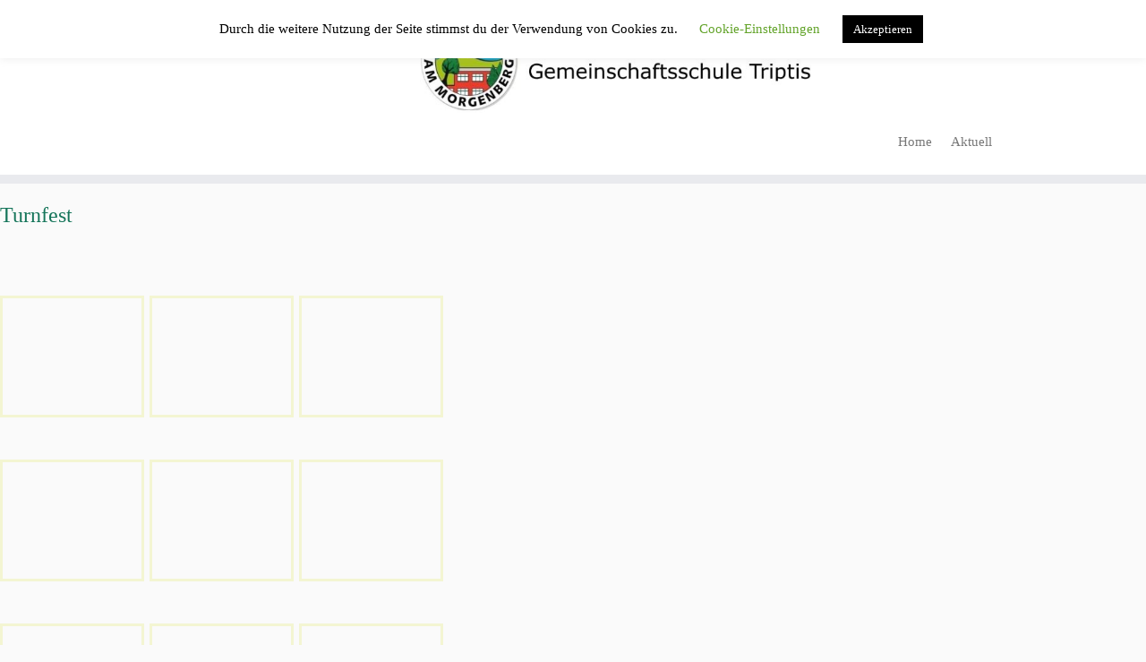

--- FILE ---
content_type: text/html; charset=UTF-8
request_url: http://www.gemeinschaftsschule-triptis.de/gallery/turnfest/
body_size: 13486
content:
<!DOCTYPE html>
<!--[if IE 7]>
<html class="ie ie7 no-js" lang="de">
<![endif]-->
<!--[if IE 8]>
<html class="ie ie8 no-js" lang="de">
<![endif]-->
<!--[if !(IE 7) | !(IE 8)  ]><!-->
<html class="no-js" lang="de">
<!--<![endif]-->
	<head>
		<meta charset="UTF-8" />
		<meta http-equiv="X-UA-Compatible" content="IE=EDGE" />
		<meta name="viewport" content="width=device-width, initial-scale=1.0" />
        <link rel="profile"  href="https://gmpg.org/xfn/11" />
		<link rel="pingback" href="http://www.gemeinschaftsschule-triptis.de/xmlrpc.php" />
		<script>(function(html){html.className = html.className.replace(/\bno-js\b/,'js')})(document.documentElement);</script>
<meta name='robots' content='index, follow, max-image-preview:large, max-snippet:-1, max-video-preview:-1' />
	<style>img:is([sizes="auto" i], [sizes^="auto," i]) { contain-intrinsic-size: 3000px 1500px }</style>
	
	<!-- This site is optimized with the Yoast SEO plugin v26.7 - https://yoast.com/wordpress/plugins/seo/ -->
	<title>Turnfest - Gemeinschaftsschule &quot;Am Morgenberg&quot;</title>
	<link rel="canonical" href="http://www.gemeinschaftsschule-triptis.de/gallery/turnfest/" />
	<meta property="og:locale" content="de_DE" />
	<meta property="og:type" content="article" />
	<meta property="og:title" content="Turnfest - Gemeinschaftsschule &quot;Am Morgenberg&quot;" />
	<meta property="og:url" content="http://www.gemeinschaftsschule-triptis.de/gallery/turnfest/" />
	<meta property="og:site_name" content="Gemeinschaftsschule &quot;Am Morgenberg&quot;" />
	<meta property="article:modified_time" content="2015-05-06T12:57:48+00:00" />
	<script type="application/ld+json" class="yoast-schema-graph">{"@context":"https://schema.org","@graph":[{"@type":"WebPage","@id":"http://www.gemeinschaftsschule-triptis.de/gallery/turnfest/","url":"http://www.gemeinschaftsschule-triptis.de/gallery/turnfest/","name":"Turnfest - Gemeinschaftsschule &quot;Am Morgenberg&quot;","isPartOf":{"@id":"http://www.gemeinschaftsschule-triptis.de/#website"},"datePublished":"2015-05-06T12:55:21+00:00","dateModified":"2015-05-06T12:57:48+00:00","inLanguage":"de","potentialAction":[{"@type":"ReadAction","target":["http://www.gemeinschaftsschule-triptis.de/gallery/turnfest/"]}]},{"@type":"WebSite","@id":"http://www.gemeinschaftsschule-triptis.de/#website","url":"http://www.gemeinschaftsschule-triptis.de/","name":"Gemeinschaftsschule &quot;Am Morgenberg&quot;","description":"in Triptis in Ostthüringen","potentialAction":[{"@type":"SearchAction","target":{"@type":"EntryPoint","urlTemplate":"http://www.gemeinschaftsschule-triptis.de/?s={search_term_string}"},"query-input":{"@type":"PropertyValueSpecification","valueRequired":true,"valueName":"search_term_string"}}],"inLanguage":"de"}]}</script>
	<!-- / Yoast SEO plugin. -->


<link rel='dns-prefetch' href='//www.gemeinschaftsschule-triptis.de' />
<link rel="alternate" type="application/rss+xml" title="Gemeinschaftsschule &quot;Am Morgenberg&quot; &raquo; Feed" href="http://www.gemeinschaftsschule-triptis.de/feed/" />
<link rel="alternate" type="application/rss+xml" title="Gemeinschaftsschule &quot;Am Morgenberg&quot; &raquo; Kommentar-Feed" href="http://www.gemeinschaftsschule-triptis.de/comments/feed/" />
<script type="text/javascript">
/* <![CDATA[ */
window._wpemojiSettings = {"baseUrl":"https:\/\/s.w.org\/images\/core\/emoji\/16.0.1\/72x72\/","ext":".png","svgUrl":"https:\/\/s.w.org\/images\/core\/emoji\/16.0.1\/svg\/","svgExt":".svg","source":{"concatemoji":"http:\/\/www.gemeinschaftsschule-triptis.de\/wp-includes\/js\/wp-emoji-release.min.js?ver=6.8.3"}};
/*! This file is auto-generated */
!function(s,n){var o,i,e;function c(e){try{var t={supportTests:e,timestamp:(new Date).valueOf()};sessionStorage.setItem(o,JSON.stringify(t))}catch(e){}}function p(e,t,n){e.clearRect(0,0,e.canvas.width,e.canvas.height),e.fillText(t,0,0);var t=new Uint32Array(e.getImageData(0,0,e.canvas.width,e.canvas.height).data),a=(e.clearRect(0,0,e.canvas.width,e.canvas.height),e.fillText(n,0,0),new Uint32Array(e.getImageData(0,0,e.canvas.width,e.canvas.height).data));return t.every(function(e,t){return e===a[t]})}function u(e,t){e.clearRect(0,0,e.canvas.width,e.canvas.height),e.fillText(t,0,0);for(var n=e.getImageData(16,16,1,1),a=0;a<n.data.length;a++)if(0!==n.data[a])return!1;return!0}function f(e,t,n,a){switch(t){case"flag":return n(e,"\ud83c\udff3\ufe0f\u200d\u26a7\ufe0f","\ud83c\udff3\ufe0f\u200b\u26a7\ufe0f")?!1:!n(e,"\ud83c\udde8\ud83c\uddf6","\ud83c\udde8\u200b\ud83c\uddf6")&&!n(e,"\ud83c\udff4\udb40\udc67\udb40\udc62\udb40\udc65\udb40\udc6e\udb40\udc67\udb40\udc7f","\ud83c\udff4\u200b\udb40\udc67\u200b\udb40\udc62\u200b\udb40\udc65\u200b\udb40\udc6e\u200b\udb40\udc67\u200b\udb40\udc7f");case"emoji":return!a(e,"\ud83e\udedf")}return!1}function g(e,t,n,a){var r="undefined"!=typeof WorkerGlobalScope&&self instanceof WorkerGlobalScope?new OffscreenCanvas(300,150):s.createElement("canvas"),o=r.getContext("2d",{willReadFrequently:!0}),i=(o.textBaseline="top",o.font="600 32px Arial",{});return e.forEach(function(e){i[e]=t(o,e,n,a)}),i}function t(e){var t=s.createElement("script");t.src=e,t.defer=!0,s.head.appendChild(t)}"undefined"!=typeof Promise&&(o="wpEmojiSettingsSupports",i=["flag","emoji"],n.supports={everything:!0,everythingExceptFlag:!0},e=new Promise(function(e){s.addEventListener("DOMContentLoaded",e,{once:!0})}),new Promise(function(t){var n=function(){try{var e=JSON.parse(sessionStorage.getItem(o));if("object"==typeof e&&"number"==typeof e.timestamp&&(new Date).valueOf()<e.timestamp+604800&&"object"==typeof e.supportTests)return e.supportTests}catch(e){}return null}();if(!n){if("undefined"!=typeof Worker&&"undefined"!=typeof OffscreenCanvas&&"undefined"!=typeof URL&&URL.createObjectURL&&"undefined"!=typeof Blob)try{var e="postMessage("+g.toString()+"("+[JSON.stringify(i),f.toString(),p.toString(),u.toString()].join(",")+"));",a=new Blob([e],{type:"text/javascript"}),r=new Worker(URL.createObjectURL(a),{name:"wpTestEmojiSupports"});return void(r.onmessage=function(e){c(n=e.data),r.terminate(),t(n)})}catch(e){}c(n=g(i,f,p,u))}t(n)}).then(function(e){for(var t in e)n.supports[t]=e[t],n.supports.everything=n.supports.everything&&n.supports[t],"flag"!==t&&(n.supports.everythingExceptFlag=n.supports.everythingExceptFlag&&n.supports[t]);n.supports.everythingExceptFlag=n.supports.everythingExceptFlag&&!n.supports.flag,n.DOMReady=!1,n.readyCallback=function(){n.DOMReady=!0}}).then(function(){return e}).then(function(){var e;n.supports.everything||(n.readyCallback(),(e=n.source||{}).concatemoji?t(e.concatemoji):e.wpemoji&&e.twemoji&&(t(e.twemoji),t(e.wpemoji)))}))}((window,document),window._wpemojiSettings);
/* ]]> */
</script>
<style id='wp-emoji-styles-inline-css' type='text/css'>

	img.wp-smiley, img.emoji {
		display: inline !important;
		border: none !important;
		box-shadow: none !important;
		height: 1em !important;
		width: 1em !important;
		margin: 0 0.07em !important;
		vertical-align: -0.1em !important;
		background: none !important;
		padding: 0 !important;
	}
</style>
<link rel='stylesheet' id='cookie-law-info-css' href='http://www.gemeinschaftsschule-triptis.de/wp-content/plugins/cookie-law-info/legacy/public/css/cookie-law-info-public.css?ver=3.3.9.1' type='text/css' media='all' />
<link rel='stylesheet' id='cookie-law-info-gdpr-css' href='http://www.gemeinschaftsschule-triptis.de/wp-content/plugins/cookie-law-info/legacy/public/css/cookie-law-info-gdpr.css?ver=3.3.9.1' type='text/css' media='all' />
<link rel='stylesheet' id='customizr-fa-css' href='http://www.gemeinschaftsschule-triptis.de/wp-content/themes/customizr/assets/shared/fonts/fa/css/fontawesome-all.min.css?ver=4.4.24' type='text/css' media='all' />
<link rel='stylesheet' id='customizr-common-css' href='http://www.gemeinschaftsschule-triptis.de/wp-content/themes/customizr/inc/assets/css/tc_common.min.css?ver=4.4.24' type='text/css' media='all' />
<link rel='stylesheet' id='customizr-skin-css' href='http://www.gemeinschaftsschule-triptis.de/wp-content/themes/customizr/inc/assets/css/black2.min.css?ver=4.4.24' type='text/css' media='all' />
<style id='customizr-skin-inline-css' type='text/css'>

                  .site-title,.site-description,h1,h2,h3,.tc-dropcap {
                    font-family : 'Verdana','Geneva','sans-serif';
                    font-weight : inherit;
                  }

                  body,.navbar .nav>li>a {
                    font-family : 'Verdana','Geneva','sans-serif';
                    font-weight : inherit;
                  }

            body,.navbar .nav>li>a {
              font-size : 16px;
              line-height : 1.6em;
            }

          .tc-dropcap {
            color: #394143;
            float: left;
            font-size: 75px;
            line-height: 75px;
            padding-right: 8px;
            padding-left: 3px;
          }

          .skin-shadow .tc-dropcap {
            color: #394143;
            text-shadow: #16191a -1px 0, #16191a 0 -1px, #16191a 0 1px, #16191a -1px -2px;
          }

          .simple-black .tc-dropcap {
            color: #444;
          }
table { border-collapse: separate; }
                           body table { border-collapse: collapse; }
                          
.social-links .social-icon:before { content: none } 
header.tc-header {border-top: none;}

.tc-no-sticky-header .tc-header, .tc-sticky-header .tc-header {
  					z-index:250
  				}


      .carousel .czr-item {
        line-height: 400px;
        min-height:400px;
        max-height:400px;
      }
      .tc-slider-loader-wrapper {
        line-height: 400px;
        height:400px;
      }
      .carousel .tc-slider-controls {
        line-height: 400px;
        max-height:400px;
      }

        @media (max-width: 1200px) {
          .carousel .czr-item {
            line-height: 308px;
            max-height:308px;
            min-height:308px;
          }
          .czr-item .carousel-caption {
            max-height: 268px;
            overflow: hidden;
          }
          .carousel .tc-slider-loader-wrapper {
            line-height: 308px;
            height:308px;
          }
        }

        @media (max-width: 979px) {
          .carousel .czr-item {
            line-height: 247.2px;
            max-height:247.2px;
            min-height:247.2px;
          }
          .czr-item .carousel-caption {
            max-height: 207.2px;
            overflow: hidden;
          }
          .carousel .tc-slider-loader-wrapper {
            line-height: 247.2px;
            height:247.2px;
          }
        }

        @media (max-width: 480px) {
          .carousel .czr-item {
            line-height: 152px;
            max-height:152px;
            min-height:152px;
          }
          .czr-item .carousel-caption {
            max-height: 112px;
            overflow: hidden;
          }
          .carousel .tc-slider-loader-wrapper {
            line-height: 152px;
            height:152px;
          }
        }

        @media (max-width: 320px) {
          .carousel .czr-item {
            line-height: 112px;
            max-height:112px;
            min-height:112px;
          }
          .czr-item .carousel-caption {
            max-height: 72px;
            overflow: hidden;
          }
          .carousel .tc-slider-loader-wrapper {
            line-height: 112px;
            height:112px;
          }
        }

#tc-push-footer { display: none; visibility: hidden; }
         .tc-sticky-footer #tc-push-footer.sticky-footer-enabled { display: block; }
        

</style>
<link rel='stylesheet' id='customizr-style-css' href='http://www.gemeinschaftsschule-triptis.de/wp-content/themes/customizr/style.css?ver=4.4.24' type='text/css' media='all' />
<link rel='stylesheet' id='fancyboxcss-css' href='http://www.gemeinschaftsschule-triptis.de/wp-content/themes/customizr/assets/front/js/libs/fancybox/jquery.fancybox-1.3.4.min.css?ver=6.8.3' type='text/css' media='all' />
<!--n2css--><!--n2js--><script type="text/javascript" src="http://www.gemeinschaftsschule-triptis.de/wp-includes/js/jquery/jquery.min.js?ver=3.7.1" id="jquery-core-js"></script>
<script type="text/javascript" src="http://www.gemeinschaftsschule-triptis.de/wp-includes/js/jquery/jquery-migrate.min.js?ver=3.4.1" id="jquery-migrate-js"></script>
<script type="text/javascript" id="cookie-law-info-js-extra">
/* <![CDATA[ */
var Cli_Data = {"nn_cookie_ids":[],"cookielist":[],"non_necessary_cookies":[],"ccpaEnabled":"","ccpaRegionBased":"","ccpaBarEnabled":"","strictlyEnabled":["necessary","obligatoire"],"ccpaType":"gdpr","js_blocking":"","custom_integration":"","triggerDomRefresh":"","secure_cookies":""};
var cli_cookiebar_settings = {"animate_speed_hide":"500","animate_speed_show":"500","background":"#FFF","border":"#b1a6a6c2","border_on":"","button_1_button_colour":"#000","button_1_button_hover":"#000000","button_1_link_colour":"#fff","button_1_as_button":"1","button_1_new_win":"","button_2_button_colour":"#333","button_2_button_hover":"#292929","button_2_link_colour":"#444","button_2_as_button":"","button_2_hidebar":"","button_3_button_colour":"#000","button_3_button_hover":"#000000","button_3_link_colour":"#fff","button_3_as_button":"1","button_3_new_win":"","button_4_button_colour":"#000","button_4_button_hover":"#000000","button_4_link_colour":"#62a329","button_4_as_button":"","button_7_button_colour":"#61a229","button_7_button_hover":"#4e8221","button_7_link_colour":"#fff","button_7_as_button":"1","button_7_new_win":"","font_family":"inherit","header_fix":"","notify_animate_hide":"1","notify_animate_show":"","notify_div_id":"#cookie-law-info-bar","notify_position_horizontal":"right","notify_position_vertical":"top","scroll_close":"","scroll_close_reload":"","accept_close_reload":"","reject_close_reload":"","showagain_tab":"1","showagain_background":"#fff","showagain_border":"#000","showagain_div_id":"#cookie-law-info-again","showagain_x_position":"100px","text":"#000","show_once_yn":"","show_once":"10000","logging_on":"","as_popup":"","popup_overlay":"1","bar_heading_text":"","cookie_bar_as":"banner","popup_showagain_position":"bottom-right","widget_position":"left"};
var log_object = {"ajax_url":"http:\/\/www.gemeinschaftsschule-triptis.de\/wp-admin\/admin-ajax.php"};
/* ]]> */
</script>
<script type="text/javascript" src="http://www.gemeinschaftsschule-triptis.de/wp-content/plugins/cookie-law-info/legacy/public/js/cookie-law-info-public.js?ver=3.3.9.1" id="cookie-law-info-js"></script>
<script type="text/javascript" src="http://www.gemeinschaftsschule-triptis.de/wp-content/themes/customizr/assets/front/js/libs/modernizr.min.js?ver=4.4.24" id="modernizr-js"></script>
<script type="text/javascript" src="http://www.gemeinschaftsschule-triptis.de/wp-content/themes/customizr/assets/front/js/libs/fancybox/jquery.fancybox-1.3.4.min.js?ver=4.4.24" id="tc-fancybox-js"></script>
<script type="text/javascript" src="http://www.gemeinschaftsschule-triptis.de/wp-includes/js/underscore.min.js?ver=1.13.7" id="underscore-js"></script>
<script type="text/javascript" id="tc-scripts-js-extra">
/* <![CDATA[ */
var TCParams = {"_disabled":[],"FancyBoxState":"1","FancyBoxAutoscale":"1","SliderName":"","SliderDelay":"","SliderHover":"1","centerSliderImg":"1","SmoothScroll":{"Enabled":true,"Options":{"touchpadSupport":false}},"anchorSmoothScroll":"easeOutExpo","anchorSmoothScrollExclude":{"simple":["[class*=edd]",".tc-carousel-control",".carousel-control","[data-toggle=\"modal\"]","[data-toggle=\"dropdown\"]","[data-toggle=\"tooltip\"]","[data-toggle=\"popover\"]","[data-toggle=\"collapse\"]","[data-toggle=\"tab\"]","[data-toggle=\"pill\"]","[class*=upme]","[class*=um-]"],"deep":{"classes":[],"ids":[]}},"ReorderBlocks":"1","centerAllImg":"1","HasComments":"","LeftSidebarClass":".span3.left.tc-sidebar","RightSidebarClass":".span3.right.tc-sidebar","LoadModernizr":"1","stickyCustomOffset":{"_initial":0,"_scrolling":0,"options":{"_static":true,"_element":""}},"stickyHeader":"","dropdowntoViewport":"","timerOnScrollAllBrowsers":"1","extLinksStyle":"1","extLinksTargetExt":"1","extLinksSkipSelectors":{"classes":["btn","button"],"ids":[]},"dropcapEnabled":"1","dropcapWhere":{"post":"1","page":"1"},"dropcapMinWords":"30","dropcapSkipSelectors":{"tags":["IMG","IFRAME","H1","H2","H3","H4","H5","H6","BLOCKQUOTE","UL","OL"],"classes":["btn","tc-placeholder-wrap"],"id":[]},"imgSmartLoadEnabled":"1","imgSmartLoadOpts":{"parentSelectors":[".article-container",".__before_main_wrapper",".widget-front"],"opts":{"excludeImg":[".tc-holder-img"]}},"imgSmartLoadsForSliders":"","goldenRatio":"1.618","gridGoldenRatioLimit":"350","isSecondMenuEnabled":"","secondMenuRespSet":"in-sn-before","isParallaxOn":"1","parallaxRatio":"0.55","pluginCompats":[],"adminAjaxUrl":"http:\/\/www.gemeinschaftsschule-triptis.de\/wp-admin\/admin-ajax.php","ajaxUrl":"http:\/\/www.gemeinschaftsschule-triptis.de\/?czrajax=1","frontNonce":{"id":"CZRFrontNonce","handle":"fb0da01937"},"isDevMode":"","isModernStyle":"","i18n":{"Permanently dismiss":"Dauerhaft ausblenden"},"version":"4.4.24","frontNotifications":{"styleSwitcher":{"enabled":false,"content":"","dismissAction":"dismiss_style_switcher_note_front","ajaxUrl":"http:\/\/www.gemeinschaftsschule-triptis.de\/wp-admin\/admin-ajax.php"}}};
/* ]]> */
</script>
<script type="text/javascript" src="http://www.gemeinschaftsschule-triptis.de/wp-content/themes/customizr/inc/assets/js/tc-scripts.min.js?ver=4.4.24" id="tc-scripts-js"></script>
<link rel="https://api.w.org/" href="http://www.gemeinschaftsschule-triptis.de/wp-json/" /><link rel="alternate" title="JSON" type="application/json" href="http://www.gemeinschaftsschule-triptis.de/wp-json/wp/v2/gallery/1233" /><link rel="EditURI" type="application/rsd+xml" title="RSD" href="http://www.gemeinschaftsschule-triptis.de/xmlrpc.php?rsd" />
<meta name="generator" content="WordPress 6.8.3" />
<link rel='shortlink' href='http://www.gemeinschaftsschule-triptis.de/?p=1233' />
<link rel="alternate" title="oEmbed (JSON)" type="application/json+oembed" href="http://www.gemeinschaftsschule-triptis.de/wp-json/oembed/1.0/embed?url=http%3A%2F%2Fwww.gemeinschaftsschule-triptis.de%2Fgallery%2Fturnfest%2F" />
<link rel="alternate" title="oEmbed (XML)" type="text/xml+oembed" href="http://www.gemeinschaftsschule-triptis.de/wp-json/oembed/1.0/embed?url=http%3A%2F%2Fwww.gemeinschaftsschule-triptis.de%2Fgallery%2Fturnfest%2F&#038;format=xml" />
			<style type="text/css">
				.gllr_image_row {
					clear: both;
				}
			</style>
			<meta name="generator" content="Elementor 3.34.1; features: additional_custom_breakpoints; settings: css_print_method-external, google_font-enabled, font_display-auto">
			<style>
				.e-con.e-parent:nth-of-type(n+4):not(.e-lazyloaded):not(.e-no-lazyload),
				.e-con.e-parent:nth-of-type(n+4):not(.e-lazyloaded):not(.e-no-lazyload) * {
					background-image: none !important;
				}
				@media screen and (max-height: 1024px) {
					.e-con.e-parent:nth-of-type(n+3):not(.e-lazyloaded):not(.e-no-lazyload),
					.e-con.e-parent:nth-of-type(n+3):not(.e-lazyloaded):not(.e-no-lazyload) * {
						background-image: none !important;
					}
				}
				@media screen and (max-height: 640px) {
					.e-con.e-parent:nth-of-type(n+2):not(.e-lazyloaded):not(.e-no-lazyload),
					.e-con.e-parent:nth-of-type(n+2):not(.e-lazyloaded):not(.e-no-lazyload) * {
						background-image: none !important;
					}
				}
			</style>
					<style type="text/css" id="wp-custom-css">
			/*
Hier kannst du dein eigenes CSS einfügen.

Klicke auf das Hilfe-Symbol oben, um mehr zu lernen.
*/

.fuss2  img {
 
padding-left:50px;
}

.navbar .nav  li a  {

padding: 5px 14px; 
 } 


.widget-area  .sub-menu a  {
font-size: 16px;
}
.widget-area  .menu-unterstufe-container a {
font-size: 16px;
}

.widget-area .menu-oberstufe-container a {
font-size: 16px;
}

.widget-area .menu-foerderverein-container a {
font-size: 16px;
}

.widget-area .menu-schulanfang-container a {
font-size: 16px;
}

h1 { font-size: 24px; }
h2 { font-size: 21px; }
h3 { font-size: 18px; }
h4 { font-size: 18px; }
h5 { font-size: 18px; }

#footer .widget-area     a  {
font-size: 15px;
} 
#footer    h3 {
text-align: left;
}

#footer .widget-area  .textwidget p  {
font-size: 15px;
text-align: left;
}

#footer_three  .textwidget    p {
text-align: left;
margin-left: 25px;
}

.tabelle {
font-size: 16px;
}

#wappen  {
margin: 10px 0 0 25px; 
}

		</style>
		<style id="sccss">/* Füge hier Dein eigenes CSS ein */
h1, h2, h3, h4, h5 { color: #16755a; } 

/*abstände zwischen menupunkte im kopf*/
.menu-hauptmenu-container ul li {
margin-right: -7px;

}

/*kategorien im footer*/
#footer_one #categories-2  {
margin-left: 140px !important;
 
}

/*verantwortlichkeiten footer 3*/
#footer_three a {
 
  padding-left: 40px !important;
  
}
/*link im content farbig*/
#content a {
color: darkblue !important;
  font-style: italic !important;
}

.brand a.site-logo img {max-width:700px !important;}

ul#menu-hauptmenu-2 li a {font-size:15px !important;}
</style>	</head>
	
	<body class="wp-singular gallery-template-default single single-gallery postid-1233 wp-embed-responsive wp-theme-customizr gllr_customizr tc-fade-hover-links skin-shadow tc-no-sidebar tc-center-images skin-black2 customizr-4-4-24 tc-no-sticky-header sticky-disabled no-navbar tc-regular-menu elementor-default elementor-kit-6045 tc-sticky-footer" >
            <a class="screen-reader-text skip-link" href="#content">Zum Inhalt springen</a>
        
    <div id="tc-page-wrap" class="">

  		
  	   	<header class="tc-header clearfix row-fluid tc-tagline-on tc-title-logo-on  tc-shrink-off tc-menu-on logo-centered tc-second-menu-in-sn-before-when-mobile">
  			
        <div class="brand span3 pull-left">
        <a class="site-logo" href="http://www.gemeinschaftsschule-triptis.de/" aria-label="Gemeinschaftsschule &quot;Am Morgenberg&quot; | in Triptis in Ostthüringen"><img src="http://www.gemeinschaftsschule-triptis.de/wp-content/uploads/2016/06/cropped-logo1000mr.jpg" alt="Zurück zur Startseite" width="1000" height="165"  data-no-retina class=" attachment-1596"/></a>        </div> <!-- brand span3 -->

              	<div class="navbar-wrapper clearfix span9 tc-submenu-fade tc-submenu-move tc-open-on-hover pull-menu-right">
        	<div class="navbar resp">
          		<div class="navbar-inner" role="navigation">
            		<div class="row-fluid">
              		<div class="nav-collapse collapse tc-hover-menu-wrapper"><div class="menu-hauptmenu-container"><ul id="menu-hauptmenu-2" class="nav tc-hover-menu"><li class="menu-item menu-item-type-custom menu-item-object-custom menu-item-home menu-item-1356"><a href="http://www.gemeinschaftsschule-triptis.de">Home</a></li>
<li class="menu-item menu-item-type-post_type menu-item-object-page current_page_parent menu-item-1629"><a href="http://www.gemeinschaftsschule-triptis.de/aktivitaeten/">Aktuell</a></li>
</ul></div></div><div class="btn-toggle-nav pull-right"><button type="button" class="btn menu-btn" data-toggle="collapse" data-target=".nav-collapse" title="Menü öffnen" aria-label="Menü öffnen"><span class="icon-bar"></span><span class="icon-bar"></span><span class="icon-bar"></span> </button></div>          			</div><!-- /.row-fluid -->
          		</div><!-- /.navbar-inner -->
        	</div><!-- /.navbar resp -->
      	</div><!-- /.navbar-wrapper -->
    	  		</header>
  		<div class="wrap gllr_wrap entry">
	<div id="primary" class="content-area">
		<div id="container" class="site-content site-main">
			<div id="content" class="hentry entry">
								<header class="entry-header  ">
					<h1 class="home_page_title entry-title">Turnfest</h1>
				</header>
				<div class="gallery_box_single entry-content">
					<div class="gllr_page_content">
					
<div class="gallery gllr_grid" data-gllr-columns="3" data-gllr-border-width="3">
<div class="gllr_image_row">
<div class="gllr_image_block">
<p style="
											width:161px;height:136px;											"><br />
																										<a data-fancybox="gallery_fancybox_1233" href="http://www.gemeinschaftsschule-triptis.de/wp-content/uploads/2015/05/aDSCN0857.JPG" class="grouped_elements" rel="tc-fancybox-group1233" title="" ><br />
															<img  decoding="async" width=&quot;155&quot; height=&quot;130&quot; style="width:155px; height:130px; border-width: 3px; border-color:#f3f5d2;border: 3px solid #f3f5d2" alt="" title=""  src="[data-uri]" data-src="http://www.gemeinschaftsschule-triptis.de/wp-content/uploads/2015/05/aDSCN0857.JPG"  rel="#" />														</a>
																								</p>
<div 
												style="width:161px;"												class="gllr_single_image_text gllr_single_image_text_under">&nbsp;</div>
</p></div>
<p><!-- .gllr_image_block --></p>
<div class="gllr_image_block">
<p style="
											width:161px;height:136px;											"><br />
																										<a data-fancybox="gallery_fancybox_1233" href="http://www.gemeinschaftsschule-triptis.de/wp-content/uploads/2015/05/aDSCN0858.JPG" class="grouped_elements" rel="tc-fancybox-group1233" title="" ><br />
															<img  decoding="async" width=&quot;155&quot; height=&quot;130&quot; style="width:155px; height:130px; border-width: 3px; border-color:#f3f5d2;border: 3px solid #f3f5d2" alt="" title=""  src="[data-uri]" data-src="http://www.gemeinschaftsschule-triptis.de/wp-content/uploads/2015/05/aDSCN0858.JPG"  rel="#" />														</a>
																								</p>
<div 
												style="width:161px;"												class="gllr_single_image_text gllr_single_image_text_under">&nbsp;</div>
</p></div>
<p><!-- .gllr_image_block --></p>
<div class="gllr_image_block">
<p style="
											width:161px;height:136px;											"><br />
																										<a data-fancybox="gallery_fancybox_1233" href="http://www.gemeinschaftsschule-triptis.de/wp-content/uploads/2015/05/aDSCN0859.JPG" class="grouped_elements" rel="tc-fancybox-group1233" title="" ><br />
															<img  decoding="async" width=&quot;155&quot; height=&quot;130&quot; style="width:155px; height:130px; border-width: 3px; border-color:#f3f5d2;border: 3px solid #f3f5d2" alt="" title=""  src="[data-uri]" data-src="http://www.gemeinschaftsschule-triptis.de/wp-content/uploads/2015/05/aDSCN0859.JPG"  rel="#" />														</a>
																								</p>
<div 
												style="width:161px;"												class="gllr_single_image_text gllr_single_image_text_under">&nbsp;</div>
</p></div>
<p><!-- .gllr_image_block --></p>
<div class="clear"></div>
</p></div>
<p><!-- .gllr_image_row --></p>
<div class="gllr_image_row">
<div class="gllr_image_block">
<p style="
											width:161px;height:136px;											"><br />
																										<a data-fancybox="gallery_fancybox_1233" href="http://www.gemeinschaftsschule-triptis.de/wp-content/uploads/2015/05/DSCF6313.JPG" class="grouped_elements" rel="tc-fancybox-group1233" title="" ><br />
															<img  decoding="async" width=&quot;155&quot; height=&quot;130&quot; style="width:155px; height:130px; border-width: 3px; border-color:#f3f5d2;border: 3px solid #f3f5d2" alt="" title=""  src="[data-uri]" data-src="http://www.gemeinschaftsschule-triptis.de/wp-content/uploads/2015/05/DSCF6313.JPG"  rel="#" />														</a>
																								</p>
<div 
												style="width:161px;"												class="gllr_single_image_text gllr_single_image_text_under">&nbsp;</div>
</p></div>
<p><!-- .gllr_image_block --></p>
<div class="gllr_image_block">
<p style="
											width:161px;height:136px;											"><br />
																										<a data-fancybox="gallery_fancybox_1233" href="http://www.gemeinschaftsschule-triptis.de/wp-content/uploads/2015/05/DSCF6327.JPG" class="grouped_elements" rel="tc-fancybox-group1233" title="" ><br />
															<img  decoding="async" width=&quot;155&quot; height=&quot;130&quot; style="width:155px; height:130px; border-width: 3px; border-color:#f3f5d2;border: 3px solid #f3f5d2" alt="" title=""  src="[data-uri]" data-src="http://www.gemeinschaftsschule-triptis.de/wp-content/uploads/2015/05/DSCF6327.JPG"  rel="#" />														</a>
																								</p>
<div 
												style="width:161px;"												class="gllr_single_image_text gllr_single_image_text_under">&nbsp;</div>
</p></div>
<p><!-- .gllr_image_block --></p>
<div class="gllr_image_block">
<p style="
											width:161px;height:136px;											"><br />
																										<a data-fancybox="gallery_fancybox_1233" href="http://www.gemeinschaftsschule-triptis.de/wp-content/uploads/2015/05/DSCF6330.JPG" class="grouped_elements" rel="tc-fancybox-group1233" title="" ><br />
															<img  decoding="async" width=&quot;155&quot; height=&quot;130&quot; style="width:155px; height:130px; border-width: 3px; border-color:#f3f5d2;border: 3px solid #f3f5d2" alt="" title=""  src="[data-uri]" data-src="http://www.gemeinschaftsschule-triptis.de/wp-content/uploads/2015/05/DSCF6330.JPG"  rel="#" />														</a>
																								</p>
<div 
												style="width:161px;"												class="gllr_single_image_text gllr_single_image_text_under">&nbsp;</div>
</p></div>
<p><!-- .gllr_image_block --></p>
<div class="clear"></div>
</p></div>
<p><!-- .gllr_image_row --></p>
<div class="gllr_image_row">
<div class="gllr_image_block">
<p style="
											width:161px;height:136px;											"><br />
																										<a data-fancybox="gallery_fancybox_1233" href="http://www.gemeinschaftsschule-triptis.de/wp-content/uploads/2015/05/DSCF6340.JPG" class="grouped_elements" rel="tc-fancybox-group1233" title="" ><br />
															<img  decoding="async" width=&quot;155&quot; height=&quot;130&quot; style="width:155px; height:130px; border-width: 3px; border-color:#f3f5d2;border: 3px solid #f3f5d2" alt="" title=""  src="[data-uri]" data-src="http://www.gemeinschaftsschule-triptis.de/wp-content/uploads/2015/05/DSCF6340.JPG"  rel="#" />														</a>
																								</p>
<div 
												style="width:161px;"												class="gllr_single_image_text gllr_single_image_text_under">&nbsp;</div>
</p></div>
<p><!-- .gllr_image_block --></p>
<div class="gllr_image_block">
<p style="
											width:161px;height:136px;											"><br />
																										<a data-fancybox="gallery_fancybox_1233" href="http://www.gemeinschaftsschule-triptis.de/wp-content/uploads/2015/05/DSCF6351.JPG" class="grouped_elements" rel="tc-fancybox-group1233" title="" ><br />
															<img  decoding="async" width=&quot;155&quot; height=&quot;130&quot; style="width:155px; height:130px; border-width: 3px; border-color:#f3f5d2;border: 3px solid #f3f5d2" alt="" title=""  src="[data-uri]" data-src="http://www.gemeinschaftsschule-triptis.de/wp-content/uploads/2015/05/DSCF6351.JPG"  rel="#" />														</a>
																								</p>
<div 
												style="width:161px;"												class="gllr_single_image_text gllr_single_image_text_under">&nbsp;</div>
</p></div>
<p><!-- .gllr_image_block --></p>
<div class="gllr_image_block">
<p style="
											width:161px;height:136px;											"><br />
																										<a data-fancybox="gallery_fancybox_1233" href="http://www.gemeinschaftsschule-triptis.de/wp-content/uploads/2015/05/DSCF6356.JPG" class="grouped_elements" rel="tc-fancybox-group1233" title="" ><br />
															<img  decoding="async" width=&quot;155&quot; height=&quot;130&quot; style="width:155px; height:130px; border-width: 3px; border-color:#f3f5d2;border: 3px solid #f3f5d2" alt="" title=""  src="[data-uri]" data-src="http://www.gemeinschaftsschule-triptis.de/wp-content/uploads/2015/05/DSCF6356.JPG"  rel="#" />														</a>
																								</p>
<div 
												style="width:161px;"												class="gllr_single_image_text gllr_single_image_text_under">&nbsp;</div>
</p></div>
<p><!-- .gllr_image_block --></p>
<div class="clear"></div>
</p></div>
<p><!-- .gllr_image_row --></p>
<div class="gllr_image_row">
<div class="gllr_image_block">
<p style="
											width:161px;height:136px;											"><br />
																										<a data-fancybox="gallery_fancybox_1233" href="http://www.gemeinschaftsschule-triptis.de/wp-content/uploads/2015/05/DSCF6358.JPG" class="grouped_elements" rel="tc-fancybox-group1233" title="" ><br />
															<img  decoding="async" width=&quot;155&quot; height=&quot;130&quot; style="width:155px; height:130px; border-width: 3px; border-color:#f3f5d2;border: 3px solid #f3f5d2" alt="" title=""  src="[data-uri]" data-src="http://www.gemeinschaftsschule-triptis.de/wp-content/uploads/2015/05/DSCF6358.JPG"  rel="#" />														</a>
																								</p>
<div 
												style="width:161px;"												class="gllr_single_image_text gllr_single_image_text_under">&nbsp;</div>
</p></div>
<p><!-- .gllr_image_block --></p>
<div class="gllr_image_block">
<p style="
											width:161px;height:136px;											"><br />
																										<a data-fancybox="gallery_fancybox_1233" href="http://www.gemeinschaftsschule-triptis.de/wp-content/uploads/2015/05/DSCF6359.JPG" class="grouped_elements" rel="tc-fancybox-group1233" title="" ><br />
															<img  decoding="async" width=&quot;155&quot; height=&quot;130&quot; style="width:155px; height:130px; border-width: 3px; border-color:#f3f5d2;border: 3px solid #f3f5d2" alt="" title=""  src="[data-uri]" data-src="http://www.gemeinschaftsschule-triptis.de/wp-content/uploads/2015/05/DSCF6359.JPG"  rel="#" />														</a>
																								</p>
<div 
												style="width:161px;"												class="gllr_single_image_text gllr_single_image_text_under">&nbsp;</div>
</p></div>
<p><!-- .gllr_image_block --></p>
<div class="gllr_image_block">
<p style="
											width:161px;height:136px;											"><br />
																										<a data-fancybox="gallery_fancybox_1233" href="http://www.gemeinschaftsschule-triptis.de/wp-content/uploads/2015/05/DSCF6362.JPG" class="grouped_elements" rel="tc-fancybox-group1233" title="" ><br />
															<img  decoding="async" width=&quot;155&quot; height=&quot;130&quot; style="width:155px; height:130px; border-width: 3px; border-color:#f3f5d2;border: 3px solid #f3f5d2" alt="" title=""  src="[data-uri]" data-src="http://www.gemeinschaftsschule-triptis.de/wp-content/uploads/2015/05/DSCF6362.JPG"  rel="#" />														</a>
																								</p>
<div 
												style="width:161px;"												class="gllr_single_image_text gllr_single_image_text_under">&nbsp;</div>
</p></div>
<p><!-- .gllr_image_block --></p>
<div class="clear"></div>
</p></div>
<p><!-- .gllr_image_row --></p>
<div class="gllr_image_row">
<div class="gllr_image_block">
<p style="
											width:161px;height:136px;											"><br />
																										<a data-fancybox="gallery_fancybox_1233" href="http://www.gemeinschaftsschule-triptis.de/wp-content/uploads/2015/05/DSCN0887.JPG" class="grouped_elements" rel="tc-fancybox-group1233" title="" ><br />
															<img  decoding="async" width=&quot;155&quot; height=&quot;130&quot; style="width:155px; height:130px; border-width: 3px; border-color:#f3f5d2;border: 3px solid #f3f5d2" alt="" title=""  src="[data-uri]" data-src="http://www.gemeinschaftsschule-triptis.de/wp-content/uploads/2015/05/DSCN0887.JPG"  rel="#" />														</a>
																								</p>
<div 
												style="width:161px;"												class="gllr_single_image_text gllr_single_image_text_under">&nbsp;</div>
</p></div>
<p><!-- .gllr_image_block --></p>
<div class="gllr_image_block">
<p style="
											width:161px;height:136px;											"><br />
																										<a data-fancybox="gallery_fancybox_1233" href="http://www.gemeinschaftsschule-triptis.de/wp-content/uploads/2015/05/DSCN0895.JPG" class="grouped_elements" rel="tc-fancybox-group1233" title="" ><br />
															<img  decoding="async" width=&quot;155&quot; height=&quot;130&quot; style="width:155px; height:130px; border-width: 3px; border-color:#f3f5d2;border: 3px solid #f3f5d2" alt="" title=""  src="[data-uri]" data-src="http://www.gemeinschaftsschule-triptis.de/wp-content/uploads/2015/05/DSCN0895.JPG"  rel="#" />														</a>
																								</p>
<div 
												style="width:161px;"												class="gllr_single_image_text gllr_single_image_text_under">&nbsp;</div>
</p></div>
<p><!-- .gllr_image_block --></p>
<div class="gllr_image_block">
<p style="
											width:161px;height:136px;											"><br />
																										<a data-fancybox="gallery_fancybox_1233" href="http://www.gemeinschaftsschule-triptis.de/wp-content/uploads/2015/05/DSCN0945.JPG" class="grouped_elements" rel="tc-fancybox-group1233" title="" ><br />
															<img  decoding="async" width=&quot;155&quot; height=&quot;130&quot; style="width:155px; height:130px; border-width: 3px; border-color:#f3f5d2;border: 3px solid #f3f5d2" alt="" title=""  src="[data-uri]" data-src="http://www.gemeinschaftsschule-triptis.de/wp-content/uploads/2015/05/DSCN0945.JPG"  rel="#" />														</a>
																								</p>
<div 
												style="width:161px;"												class="gllr_single_image_text gllr_single_image_text_under">&nbsp;</div>
</p></div>
<p><!-- .gllr_image_block --></p>
<div class="clear"></div>
</p></div>
<p><!-- .gllr_image_row --></p>
<div class="gllr_image_row">
<div class="gllr_image_block">
<p style="
											width:161px;height:136px;											"><br />
																										<a data-fancybox="gallery_fancybox_1233" href="http://www.gemeinschaftsschule-triptis.de/wp-content/uploads/2015/05/DSCN0987.JPG" class="grouped_elements" rel="tc-fancybox-group1233" title="" ><br />
															<img  decoding="async" width=&quot;155&quot; height=&quot;130&quot; style="width:155px; height:130px; border-width: 3px; border-color:#f3f5d2;border: 3px solid #f3f5d2" alt="" title=""  src="[data-uri]" data-src="http://www.gemeinschaftsschule-triptis.de/wp-content/uploads/2015/05/DSCN0987.JPG"  rel="#" />														</a>
																								</p>
<div 
												style="width:161px;"												class="gllr_single_image_text gllr_single_image_text_under">&nbsp;</div>
</p></div>
<p><!-- .gllr_image_block --></p>
<div class="gllr_image_block">
<p style="
											width:161px;height:136px;											"><br />
																										<a data-fancybox="gallery_fancybox_1233" href="http://www.gemeinschaftsschule-triptis.de/wp-content/uploads/2015/05/DSCN1007.JPG" class="grouped_elements" rel="tc-fancybox-group1233" title="" ><br />
															<img  decoding="async" width=&quot;155&quot; height=&quot;130&quot; style="width:155px; height:130px; border-width: 3px; border-color:#f3f5d2;border: 3px solid #f3f5d2" alt="" title=""  src="[data-uri]" data-src="http://www.gemeinschaftsschule-triptis.de/wp-content/uploads/2015/05/DSCN1007.JPG"  rel="#" />														</a>
																								</p>
<div 
												style="width:161px;"												class="gllr_single_image_text gllr_single_image_text_under">&nbsp;</div>
</p></div>
<p><!-- .gllr_image_block --></p>
<div class="gllr_image_block">
<p style="
											width:161px;height:136px;											"><br />
																										<a data-fancybox="gallery_fancybox_1233" href="http://www.gemeinschaftsschule-triptis.de/wp-content/uploads/2015/05/DSCN1009.JPG" class="grouped_elements" rel="tc-fancybox-group1233" title="" ><br />
															<img  decoding="async" width=&quot;155&quot; height=&quot;130&quot; style="width:155px; height:130px; border-width: 3px; border-color:#f3f5d2;border: 3px solid #f3f5d2" alt="" title=""  src="[data-uri]" data-src="http://www.gemeinschaftsschule-triptis.de/wp-content/uploads/2015/05/DSCN1009.JPG"  rel="#" />														</a>
																								</p>
<div 
												style="width:161px;"												class="gllr_single_image_text gllr_single_image_text_under">&nbsp;</div>
</p></div>
<p><!-- .gllr_image_block --></p>
<div class="clear"></div>
</p></div>
<p><!-- .gllr_image_row -->
																	</div>
<p><!-- .gallery.clearfix --></p>
					</div><!-- .gllr_page_content -->
				</div><!-- .gallery_box_single -->
								<div class="gllr_clear"></div>
			</div><!-- .hentry -->
					</div><!-- #container -->
	</div><!-- .content-area -->
	</div><!-- .wrap -->
  		<!-- FOOTER -->
  		<footer id="footer" class="">
  		 					<div class="container footer-widgets white-icons">
                    <div class="row widget-area" role="complementary">
												
							<div id="footer_one" class="span4">
																
										<aside id="categories-2" class="widget widget_categories"><h3 class="widget-title">Kategorien</h3><form action="http://www.gemeinschaftsschule-triptis.de" method="get"><label class="screen-reader-text" for="cat">Kategorien</label><select  name='cat' id='cat' class='postform'>
	<option value='-1'>Kategorie auswählen</option>
	<option class="level-0" value="1">Allgemein&nbsp;&nbsp;(1)</option>
</select>
</form><script type="text/javascript">
/* <![CDATA[ */

(function() {
	var dropdown = document.getElementById( "cat" );
	function onCatChange() {
		if ( dropdown.options[ dropdown.selectedIndex ].value > 0 ) {
			dropdown.parentNode.submit();
		}
	}
	dropdown.onchange = onCatChange;
})();

/* ]]> */
</script>
</aside>
		<aside id="recent-posts-3" class="widget widget_recent_entries">
		<h3 class="widget-title">Aktuelles aus dem Schulleben</h3>
		<ul>
											<li>
					<a href="http://www.gemeinschaftsschule-triptis.de/abmeldung/">Hinweis</a>
											<span class="post-date">6. November 2024</span>
									</li>
					</ul>

		</aside>
																							</div><!-- .{$key}_widget_class -->

						
							<div id="footer_two" class="span4">
																
										<aside id="text-13" class="widget widget_text">			<div class="textwidget"><div class="fuss2">
<img src="http://www.grundschule-triptis.de/wp-content/uploads/2016/06/foerderverein-99.png" alt="Förderverein" width ="295" height="250"> 
</div></div>
		</aside>
																							</div><!-- .{$key}_widget_class -->

						
							<div id="footer_three" class="span4">
																
										<aside id="nav_menu-12" class="widget widget_nav_menu"><h3 class="widget-title">Verantwortlichkeiten</h3><div class="menu-impressum-datenschutz-container"><ul id="menu-impressum-datenschutz" class="menu"><li id="menu-item-1628" class="menu-item menu-item-type-post_type menu-item-object-page menu-item-1628"><a href="http://www.gemeinschaftsschule-triptis.de/impressum/">Impressum</a></li>
</ul></div></aside><aside id="text-11" class="widget widget_text"><h3 class="widget-title">Leitung Gemeinschaftsschule</h3>			<div class="textwidget"><p class="links">Schulleiter: Torsten Weiß<br />
Tel-Nr. Schulleitung: 036482-32534<br />
Primarstufenkoordinatorin Frau Friese<br />
Stellv. der Schulleiterin: Herr Oschatz<br />
Beratungslehrer:<br />
Frau Haberzettl, Frau Zander, Herr Boegel</p>
<p>Hortkoordinatorin: Frau Petzold</p>
<p>Schulsozialarbeiter:<br />
Herr Paul Josiger (BW Blitz.de)</p>
</div>
		</aside>
																							</div><!-- .{$key}_widget_class -->

																	</div><!-- .row.widget-area -->
				</div><!--.footer-widgets -->
				    				 <div class="colophon">
			 	<div class="container">
			 		<div class="row-fluid">
					    <div class="span3 social-block pull-left"></div><div class="span6 credits"><p>&middot; <span class="tc-copyright-text">&copy; 2026</span> <a href="http://www.gemeinschaftsschule-triptis.de" title="Gemeinschaftsschule &quot;Am Morgenberg&quot;" rel="bookmark">Gemeinschaftsschule &quot;Am Morgenberg&quot;</a> &middot; <span class="tc-wp-powered-text">Präsentiert von</span> <a class="icon-wordpress" target="_blank" rel="noopener noreferrer" href="https://wordpress.org" title="Präsentiert von WordPress"></a> &middot; <span class="tc-credits-text">Entworfen mit dem <a class="czr-designer-link" href="https://presscustomizr.com/customizr" title="Customizr-Theme">Customizr-Theme</a> </span> &middot;</p></div>	      			</div><!-- .row-fluid -->
	      		</div><!-- .container -->
	      	</div><!-- .colophon -->
	    	  		</footer>
    </div><!-- //#tc-page-wrapper -->
		<script type="speculationrules">
{"prefetch":[{"source":"document","where":{"and":[{"href_matches":"\/*"},{"not":{"href_matches":["\/wp-*.php","\/wp-admin\/*","\/wp-content\/uploads\/*","\/wp-content\/*","\/wp-content\/plugins\/*","\/wp-content\/themes\/customizr\/*","\/*\\?(.+)"]}},{"not":{"selector_matches":"a[rel~=\"nofollow\"]"}},{"not":{"selector_matches":".no-prefetch, .no-prefetch a"}}]},"eagerness":"conservative"}]}
</script>
<!--googleoff: all--><div id="cookie-law-info-bar" data-nosnippet="true"><span>Durch die weitere Nutzung der Seite stimmst du der Verwendung von Cookies zu. <a role='button' class="cli_settings_button" style="margin:5px 20px 5px 20px">Cookie-Einstellungen</a><a role='button' data-cli_action="accept" id="cookie_action_close_header" class="medium cli-plugin-button cli-plugin-main-button cookie_action_close_header cli_action_button wt-cli-accept-btn" style="margin:5px">Akzeptieren</a></span></div><div id="cookie-law-info-again" data-nosnippet="true"><span id="cookie_hdr_showagain">Datenschutzerklaerung</span></div><div class="cli-modal" data-nosnippet="true" id="cliSettingsPopup" tabindex="-1" role="dialog" aria-labelledby="cliSettingsPopup" aria-hidden="true">
  <div class="cli-modal-dialog" role="document">
	<div class="cli-modal-content cli-bar-popup">
		  <button type="button" class="cli-modal-close" id="cliModalClose">
			<svg class="" viewBox="0 0 24 24"><path d="M19 6.41l-1.41-1.41-5.59 5.59-5.59-5.59-1.41 1.41 5.59 5.59-5.59 5.59 1.41 1.41 5.59-5.59 5.59 5.59 1.41-1.41-5.59-5.59z"></path><path d="M0 0h24v24h-24z" fill="none"></path></svg>
			<span class="wt-cli-sr-only">Schließen</span>
		  </button>
		  <div class="cli-modal-body">
			<div class="cli-container-fluid cli-tab-container">
	<div class="cli-row">
		<div class="cli-col-12 cli-align-items-stretch cli-px-0">
			<div class="cli-privacy-overview">
				<h4>Cookies Überblick</h4>				<div class="cli-privacy-content">
					<div class="cli-privacy-content-text">Die Internetseiten verwenden teilweise so genannte Cookies. Cookies richten auf Ihrem Rechner keinen Schaden an und enthalten keine Viren. Cookies dienen dazu, unser Angebot nutzerfreundlicher, effektiver und sicherer zu machen. Cookies sind kleine Textdateien, die auf Ihrem Rechner abgelegt werden und die Ihr Browser speichert.<br />
<br />
<a href="http://www.gemeinschaftsschule-triptis.de/datenschutzerklaerung/">Mehr Informationen finden Sie auf unserer Datenschutz-Seite</a></div>
				</div>
				<a class="cli-privacy-readmore" aria-label="Mehr anzeigen" role="button" data-readmore-text="Mehr anzeigen" data-readless-text="Weniger anzeigen"></a>			</div>
		</div>
		<div class="cli-col-12 cli-align-items-stretch cli-px-0 cli-tab-section-container">
												<div class="cli-tab-section">
						<div class="cli-tab-header">
							<a role="button" tabindex="0" class="cli-nav-link cli-settings-mobile" data-target="necessary" data-toggle="cli-toggle-tab">
								Necessary							</a>
															<div class="wt-cli-necessary-checkbox">
									<input type="checkbox" class="cli-user-preference-checkbox"  id="wt-cli-checkbox-necessary" data-id="checkbox-necessary" checked="checked"  />
									<label class="form-check-label" for="wt-cli-checkbox-necessary">Necessary</label>
								</div>
								<span class="cli-necessary-caption">immer aktiv</span>
													</div>
						<div class="cli-tab-content">
							<div class="cli-tab-pane cli-fade" data-id="necessary">
								<div class="wt-cli-cookie-description">
									Necessary cookies are absolutely essential for the website to function properly. This category only includes cookies that ensures basic functionalities and security features of the website. These cookies do not store any personal information.								</div>
							</div>
						</div>
					</div>
																		</div>
	</div>
</div>
		  </div>
		  <div class="cli-modal-footer">
			<div class="wt-cli-element cli-container-fluid cli-tab-container">
				<div class="cli-row">
					<div class="cli-col-12 cli-align-items-stretch cli-px-0">
						<div class="cli-tab-footer wt-cli-privacy-overview-actions">
						
															<a id="wt-cli-privacy-save-btn" role="button" tabindex="0" data-cli-action="accept" class="wt-cli-privacy-btn cli_setting_save_button wt-cli-privacy-accept-btn cli-btn">SPEICHERN &amp; AKZEPTIEREN</a>
													</div>
						
					</div>
				</div>
			</div>
		</div>
	</div>
  </div>
</div>
<div class="cli-modal-backdrop cli-fade cli-settings-overlay"></div>
<div class="cli-modal-backdrop cli-fade cli-popupbar-overlay"></div>
<!--googleon: all-->			<script>
				const lazyloadRunObserver = () => {
					const lazyloadBackgrounds = document.querySelectorAll( `.e-con.e-parent:not(.e-lazyloaded)` );
					const lazyloadBackgroundObserver = new IntersectionObserver( ( entries ) => {
						entries.forEach( ( entry ) => {
							if ( entry.isIntersecting ) {
								let lazyloadBackground = entry.target;
								if( lazyloadBackground ) {
									lazyloadBackground.classList.add( 'e-lazyloaded' );
								}
								lazyloadBackgroundObserver.unobserve( entry.target );
							}
						});
					}, { rootMargin: '200px 0px 200px 0px' } );
					lazyloadBackgrounds.forEach( ( lazyloadBackground ) => {
						lazyloadBackgroundObserver.observe( lazyloadBackground );
					} );
				};
				const events = [
					'DOMContentLoaded',
					'elementor/lazyload/observe',
				];
				events.forEach( ( event ) => {
					document.addEventListener( event, lazyloadRunObserver );
				} );
			</script>
			<link rel='stylesheet' id='dashicons-css' href='http://www.gemeinschaftsschule-triptis.de/wp-includes/css/dashicons.min.css?ver=6.8.3' type='text/css' media='all' />
<link rel='stylesheet' id='gllr_stylesheet-css' href='http://www.gemeinschaftsschule-triptis.de/wp-content/plugins/gallery-plugin/css/frontend_style.css?ver=4.7.6' type='text/css' media='all' />
<link rel='stylesheet' id='gllr_fancybox_stylesheet-css' href='http://www.gemeinschaftsschule-triptis.de/wp-content/plugins/gallery-plugin/fancybox/jquery.fancybox.min.css?ver=4.7.6' type='text/css' media='all' />
<script type="text/javascript" src="http://www.gemeinschaftsschule-triptis.de/wp-includes/js/jquery/ui/core.min.js?ver=1.13.3" id="jquery-ui-core-js"></script>
<script type="text/javascript" src="http://www.gemeinschaftsschule-triptis.de/wp-includes/js/jquery/ui/effect.min.js?ver=1.13.3" id="jquery-effects-core-js"></script>
<script type="text/javascript" id="gllr_enable_lightbox_ios-js-after">
/* <![CDATA[ */
			( function( $ ){
				$( document ).ready( function() {
					$( '#fancybox-overlay' ).css( {
						'width' : $( document ).width()
					} );
				} );
			} )( jQuery );
			
/* ]]> */
</script>
<script type="text/javascript" src="http://www.gemeinschaftsschule-triptis.de/wp-content/plugins/gallery-plugin/js/frontend_script.js?ver=4.7.6" id="gllr_js-js"></script>
<script type="text/javascript" src="http://www.gemeinschaftsschule-triptis.de/wp-content/plugins/gallery-plugin/fancybox/jquery.fancybox.min.js?ver=4.7.6" id="bws_fancybox-js"></script>
<script type="text/javascript" id="gllr_fancy_init-js-after">
/* <![CDATA[ */
			var gllr_onload = window.onload;
			function gllr_fancy_init() {
				var options = {
					loop	: true,
					arrows  : false,
					infobar : true,
					caption : function( instance, current ) {
						current.full_src = jQuery( this ).find( 'img' ).attr( 'rel' );
						var title = jQuery( this ).attr( 'title' ).replace(/</g, "&lt;");
						return title ? '<div>' + title + '</div>' : '';
					},
					buttons : ['close', ]
				};
			
				if ( ! jQuery.fancybox.defaults.btnTpl.download ) {
					jQuery.fancybox.defaults.btnTpl.download = '<a class="fancybox-button bws_gallery_download_link dashicons dashicons-download"></a>';
				}

				options.buttons.unshift( 'download' );
				options.beforeShow = function( instance, current ) {
					jQuery( '.bws_gallery_download_link' ).attr( 'href', current.full_src ).attr( 'download', current.full_src.substring( current.full_src.lastIndexOf('/') + 1 ) );
				}
				
				options.buttons.unshift( 'slideShow' );
				options.slideShow = { autoStart : true, speed : 2000 };
				
					jQuery( "a[data-fancybox=gallery_fancybox_1233]" ).fancybox( options );
					
			}
			if ( typeof gllr_onload === 'function' ) {
				window.onload = function() {
					gllr_onload();
					gllr_fancy_init();
				}
			} else {
				window.onload = gllr_fancy_init;
			}
			
/* ]]> */
</script>
<div id="tc-footer-btt-wrapper" class="tc-btt-wrapper right"><i class="btt-arrow"></i></div>	</body>
	</html>